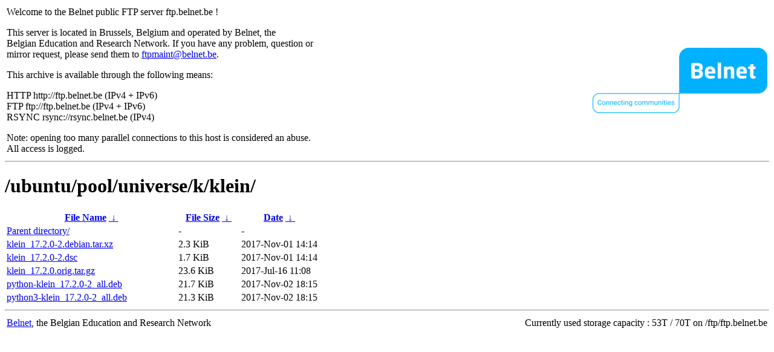

--- FILE ---
content_type: text/html
request_url: http://rsync.belnet.be/ubuntu/pool/universe/k/klein/
body_size: 993
content:
<table width="100%">
<tr>
<td align="left" style="width:50%">
<p>Welcome to the Belnet public FTP server ftp.belnet.be !</p>
<p>
This server is located in Brussels, Belgium and operated by Belnet, the<br>
Belgian Education and Research Network. If you have any problem, question or<br>
mirror request, please send them to <a href="mailto:ftpmaint@belnet.be">ftpmaint@belnet.be</a>.<br>
</p>
This archive is available through the following means:<br>
<p>
HTTP http://ftp.belnet.be (IPv4 + IPv6)<br>
FTP ftp://ftp.belnet.be (IPv4 + IPv6)<br>
RSYNC rsync://rsync.belnet.be (IPv4)<br>
</p>
<p>
Note: opening too many parallel connections to this host is considered an abuse. <br>
All access is logged.
</p>
</td>
<td align="right" style="width:50%">
<a href="https://www.belnet.be">
<img src="/belnetstyle/belnetlogo.png" text="https://www.belnet.be"></a>
</td>
</tr>
</table>
<hr>
<h1>
/ubuntu/pool/universe/k/klein/</h1>
<table id="list"><thead><tr><th style="width:55%"><a href="?C=N&amp;O=A">File Name</a>&nbsp;<a href="?C=N&amp;O=D">&nbsp;&darr;&nbsp;</a></th><th style="width:20%"><a href="?C=S&amp;O=A">File Size</a>&nbsp;<a href="?C=S&amp;O=D">&nbsp;&darr;&nbsp;</a></th><th style="width:25%"><a href="?C=M&amp;O=A">Date</a>&nbsp;<a href="?C=M&amp;O=D">&nbsp;&darr;&nbsp;</a></th></tr></thead>
<tbody><tr><td class="link"><a href="../">Parent directory/</a></td><td class="size">-</td><td class="date">-</td></tr>
<tr><td class="link"><a href="klein_17.2.0-2.debian.tar.xz" title="klein_17.2.0-2.debian.tar.xz">klein_17.2.0-2.debian.tar.xz</a></td><td class="size">2.3 KiB</td><td class="date">2017-Nov-01 14:14</td></tr>
<tr><td class="link"><a href="klein_17.2.0-2.dsc" title="klein_17.2.0-2.dsc">klein_17.2.0-2.dsc</a></td><td class="size">1.7 KiB</td><td class="date">2017-Nov-01 14:14</td></tr>
<tr><td class="link"><a href="klein_17.2.0.orig.tar.gz" title="klein_17.2.0.orig.tar.gz">klein_17.2.0.orig.tar.gz</a></td><td class="size">23.6 KiB</td><td class="date">2017-Jul-16 11:08</td></tr>
<tr><td class="link"><a href="python-klein_17.2.0-2_all.deb" title="python-klein_17.2.0-2_all.deb">python-klein_17.2.0-2_all.deb</a></td><td class="size">21.7 KiB</td><td class="date">2017-Nov-02 18:15</td></tr>
<tr><td class="link"><a href="python3-klein_17.2.0-2_all.deb" title="python3-klein_17.2.0-2_all.deb">python3-klein_17.2.0-2_all.deb</a></td><td class="size">21.3 KiB</td><td class="date">2017-Nov-02 18:15</td></tr>
</tbody></table><footer>
<hr>
<table width="100%">
<tr>
<td align="left" style="width:50%"><a href="https://www.belnet.be">Belnet</a>, the Belgian Education and Research Network</td>


<td style=width:50% align=right>Currently used storage capacity : 53T / 70T on /ftp/ftp.belnet.be</td></tr></table></footer>
